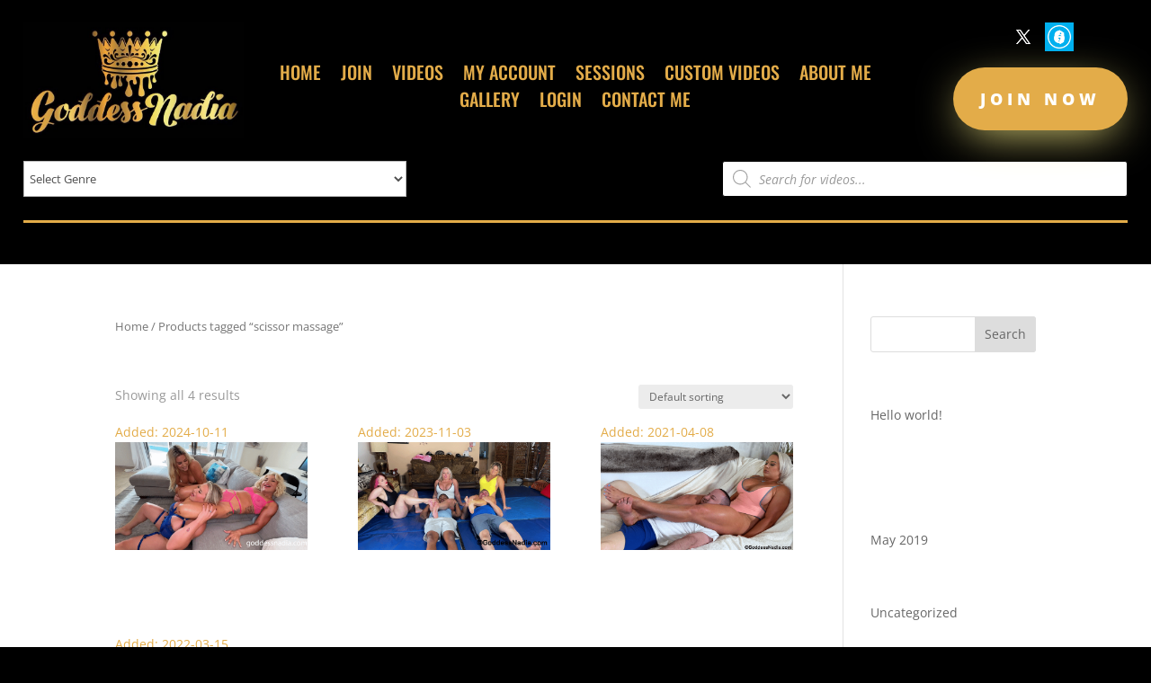

--- FILE ---
content_type: text/css
request_url: https://goddessnadia.com/wp-content/et-cache/global/et-divi-customizer-global.min.css?ver=1764937823
body_size: 182
content:
#main-header{display:none}#page-container{padding-top:0px!important;margin-top:-1px!important}.et-social-houzz a.icon:before{content:"";background-image:url(https://kinkedsites.com/content/Onlyfans-blue-icon.png);background-size:cover;width:20px;height:20px}.select2-dropdown{color:#000}